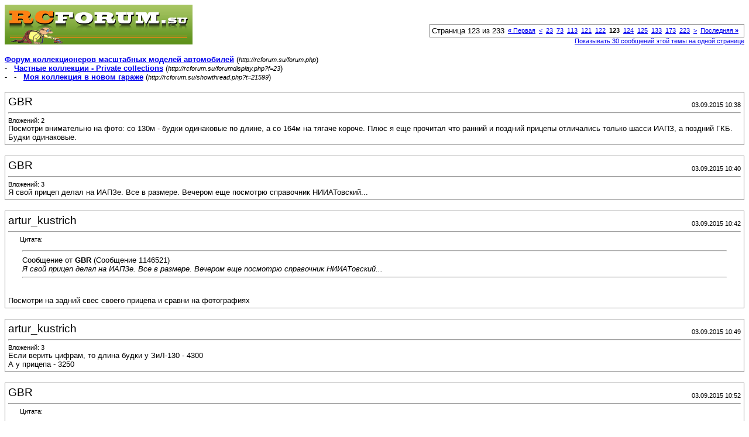

--- FILE ---
content_type: text/html; charset=UTF-8
request_url: http://rcforum.su/printthread.php?s=05cf785609edfa8373bef4d85043fbe9&t=21599&pp=10&page=123
body_size: 3766
content:
<!DOCTYPE html PUBLIC "-//W3C//DTD XHTML 1.0 Transitional//EN" "http://www.w3.org/TR/xhtml1/DTD/xhtml1-transitional.dtd">
<html xmlns="http://www.w3.org/1999/xhtml" dir="ltr" lang="ru">
<head>
<meta http-equiv="Content-Type" content="text/html; charset=UTF-8" />
<meta name="generator" content="vBulletin 3.8.7" />
<title>Форум коллекционеров масштабных моделей автомобилей -  Моя коллекция в новом гараже</title>
<style type="text/css">
<!--
td, p, li, div
{
	font: 10pt verdana, geneva, lucida, 'lucida grande', arial, helvetica, sans-serif;
}
.smallfont
{
	font-size: 11px;
}
.tborder
{
	border: 1px solid #808080;
}
.thead
{
	background-color: #EEEEEE;
}
.page
{
	background-color: #FFFFFF;
	color: #000000;
}
-->
</style>
</head>
<body class="page">

<table cellpadding="0" cellspacing="0" border="0" width="100%">
<tr valign="bottom">
	<td><a href="http://rcforum.su/"><img src="images/visionsgreen/misc/header.gif" alt="Форум коллекционеров масштабных моделей автомобилей" border="0" /></a></td>
	<td align="right">
		<div class="smallfont"><div class="pagenav" align="right">
<table class="tborder" cellpadding="3" cellspacing="0" border="0">
<tr>
	<td class="vbmenu_control" style="font-weight:normal">Страница 123 из 233</td>
	<td class="alt1" nowrap="nowrap"><a rel="start" class="smallfont" href="printthread.php?s=62118afa45f888340430c43e5e0088c1&amp;t=21599&amp;pp=10" title="Первая страница - с 1 по 10 из 2,321"><strong>&laquo;</strong> Первая</a></td>
	<td class="alt1"><a rel="prev" class="smallfont" href="printthread.php?s=62118afa45f888340430c43e5e0088c1&amp;t=21599&amp;pp=10&amp;page=122" title="Предыдущая страница - с 1,211 по 1,220 из 2,321">&lt;</a></td>
	<td class="alt1"><a class="smallfont" href="printthread.php?s=62118afa45f888340430c43e5e0088c1&amp;t=21599&amp;pp=10&amp;page=23" title="с 221 по 230 из 2,321"><!---100-->23</a></td><td class="alt1"><a class="smallfont" href="printthread.php?s=62118afa45f888340430c43e5e0088c1&amp;t=21599&amp;pp=10&amp;page=73" title="с 721 по 730 из 2,321"><!---50-->73</a></td><td class="alt1"><a class="smallfont" href="printthread.php?s=62118afa45f888340430c43e5e0088c1&amp;t=21599&amp;pp=10&amp;page=113" title="с 1,121 по 1,130 из 2,321"><!---10-->113</a></td><td class="alt1"><a class="smallfont" href="printthread.php?s=62118afa45f888340430c43e5e0088c1&amp;t=21599&amp;pp=10&amp;page=121" title="с 1,201 по 1,210 из 2,321">121</a></td><td class="alt1"><a class="smallfont" href="printthread.php?s=62118afa45f888340430c43e5e0088c1&amp;t=21599&amp;pp=10&amp;page=122" title="с 1,211 по 1,220 из 2,321">122</a></td>	<td class="alt2"><span class="smallfont" title="Показано с 1,221 по 1,230 из 2,321."><strong>123</strong></span></td>
 <td class="alt1"><a class="smallfont" href="printthread.php?s=62118afa45f888340430c43e5e0088c1&amp;t=21599&amp;pp=10&amp;page=124" title="с 1,231 по 1,240 из 2,321">124</a></td><td class="alt1"><a class="smallfont" href="printthread.php?s=62118afa45f888340430c43e5e0088c1&amp;t=21599&amp;pp=10&amp;page=125" title="с 1,241 по 1,250 из 2,321">125</a></td><td class="alt1"><a class="smallfont" href="printthread.php?s=62118afa45f888340430c43e5e0088c1&amp;t=21599&amp;pp=10&amp;page=133" title="с 1,321 по 1,330 из 2,321"><!--+10-->133</a></td><td class="alt1"><a class="smallfont" href="printthread.php?s=62118afa45f888340430c43e5e0088c1&amp;t=21599&amp;pp=10&amp;page=173" title="с 1,721 по 1,730 из 2,321"><!--+50-->173</a></td><td class="alt1"><a class="smallfont" href="printthread.php?s=62118afa45f888340430c43e5e0088c1&amp;t=21599&amp;pp=10&amp;page=223" title="с 2,221 по 2,230 из 2,321"><!--+100-->223</a></td>
	<td class="alt1"><a rel="next" class="smallfont" href="printthread.php?s=62118afa45f888340430c43e5e0088c1&amp;t=21599&amp;pp=10&amp;page=124" title="Следующая страница - с 1,231 по 1,240 из 2,321">&gt;</a></td>
	<td class="alt1" nowrap="nowrap"><a class="smallfont" href="printthread.php?s=62118afa45f888340430c43e5e0088c1&amp;t=21599&amp;pp=10&amp;page=233" title="Последняя страница - с 2,321 по 2,321 из 2,321">Последняя <strong>&raquo;</strong></a></td>
	<td class="vbmenu_control" title="printthread.php?s=62118afa45f888340430c43e5e0088c1&amp;t=21599&amp;pp=10"><a name="PageNav"></a></td>
</tr>
</table>
</div></div>
		
		<div class="smallfont"><a href="printthread.php?s=62118afa45f888340430c43e5e0088c1&amp;t=21599&amp;pp=30">Показывать 30 сообщений этой темы на одной странице</a></div>
		
	</td>
</tr>
</table>

<br />

<div>
	<a href="http://rcforum.su/forum.php" accesskey="1"><strong>Форум коллекционеров масштабных моделей автомобилей</strong></a>
	(<span class="smallfont"><em>http://rcforum.su/forum.php</em></span>)
</div>
<div>
	- &nbsp; <a href="forumdisplay.php?f=23"><strong>Частные коллекции - Private collections</strong></a>
	(<span class="smallfont"><em>http://rcforum.su/forumdisplay.php?f=23</em></span>)
</div>
<div>
	- &nbsp; - &nbsp;  <a href="showthread.php?t=21599" accesskey="3"><strong>Моя коллекция в новом гараже</strong></a>
	(<span class="smallfont"><em>http://rcforum.su/showthread.php?t=21599</em></span>)
</div>

<br />

<table class="tborder" cellpadding="4" cellspacing="1" border="0" width="100%">
<tr>
	<td class="page">

		<table cellpadding="0" cellspacing="0" border="0" width="100%">
		<tr valign="bottom">
			<td style="font-size:14pt">GBR</td>
			<td class="smallfont" align="right">03.09.2015 10:38</td>
		</tr>
		</table>

		<hr />

		
		
			<div class="smallfont">Вложений: 2</div>
		

		<div>Посмотри внимательно на фото: со 130м - будки одинаковые по длине, а со 164м на тягаче короче. Плюс я еще прочитал что ранний и поздний прицепы отличались только шасси ИАПЗ, а поздний ГКБ. Будки одинаковые.</div>
	</td>
</tr>
</table>
<br /><table class="tborder" cellpadding="4" cellspacing="1" border="0" width="100%">
<tr>
	<td class="page">

		<table cellpadding="0" cellspacing="0" border="0" width="100%">
		<tr valign="bottom">
			<td style="font-size:14pt">GBR</td>
			<td class="smallfont" align="right">03.09.2015 10:40</td>
		</tr>
		</table>

		<hr />

		
		
			<div class="smallfont">Вложений: 3</div>
		

		<div>Я свой прицеп делал на ИАПЗе. Все в размере. Вечером еще посмотрю справочник НИИАТовский...</div>
	</td>
</tr>
</table>
<br /><table class="tborder" cellpadding="4" cellspacing="1" border="0" width="100%">
<tr>
	<td class="page">

		<table cellpadding="0" cellspacing="0" border="0" width="100%">
		<tr valign="bottom">
			<td style="font-size:14pt">artur_kustrich</td>
			<td class="smallfont" align="right">03.09.2015 10:42</td>
		</tr>
		</table>

		<hr />

		
		

		<div><div style="margin:20px; margin-top:5px; ">
	<div class="smallfont" style="margin-bottom:2px">Цитата:</div>
	<table cellpadding="4" cellspacing="0" border="0" width="100%">
	<tr>
		<td class="alt2">
			<hr />
			
				<div>
					Сообщение от <strong>GBR</strong>
					(Сообщение 1146521)
				</div>
				<div style="font-style:italic">Я свой прицеп делал на ИАПЗе. Все в размере. Вечером еще посмотрю справочник НИИАТовский...</div>
			
			<hr />
		</td>
	</tr>
	</table>
</div>Посмотри на задний свес своего прицепа и сравни на фотографиях</div>
	</td>
</tr>
</table>
<br /><table class="tborder" cellpadding="4" cellspacing="1" border="0" width="100%">
<tr>
	<td class="page">

		<table cellpadding="0" cellspacing="0" border="0" width="100%">
		<tr valign="bottom">
			<td style="font-size:14pt">artur_kustrich</td>
			<td class="smallfont" align="right">03.09.2015 10:49</td>
		</tr>
		</table>

		<hr />

		
		
			<div class="smallfont">Вложений: 3</div>
		

		<div>Если верить цифрам, то длина будки у ЗиЛ-130 - 4300<br />
А у прицепа - 3250</div>
	</td>
</tr>
</table>
<br /><table class="tborder" cellpadding="4" cellspacing="1" border="0" width="100%">
<tr>
	<td class="page">

		<table cellpadding="0" cellspacing="0" border="0" width="100%">
		<tr valign="bottom">
			<td style="font-size:14pt">GBR</td>
			<td class="smallfont" align="right">03.09.2015 10:52</td>
		</tr>
		</table>

		<hr />

		
		

		<div><div style="margin:20px; margin-top:5px; ">
	<div class="smallfont" style="margin-bottom:2px">Цитата:</div>
	<table cellpadding="4" cellspacing="0" border="0" width="100%">
	<tr>
		<td class="alt2">
			<hr />
			
				<div>
					Сообщение от <strong>artur_kustrich</strong>
					(Сообщение 1146523)
				</div>
				<div style="font-style:italic">Если верить цифрам, то длина будки у ЗиЛ-130 - 4300<br />
А у прицепа - 3250</div>
			
			<hr />
		</td>
	</tr>
	</table>
</div>На 1 метр?:sshock:</div>
	</td>
</tr>
</table>
<br /><table class="tborder" cellpadding="4" cellspacing="1" border="0" width="100%">
<tr>
	<td class="page">

		<table cellpadding="0" cellspacing="0" border="0" width="100%">
		<tr valign="bottom">
			<td style="font-size:14pt">artur_kustrich</td>
			<td class="smallfont" align="right">03.09.2015 11:04</td>
		</tr>
		</table>

		<hr />

		
		

		<div>Вот у ДНК с пропорциями вроде как правильно - <noindex><a href="http://www.mini-koleso.ru/product/3103/" target="_blank" rel="nofollow">http://www.mini-koleso.ru/product/3103/</a></noindex><br />
<br />
Вот ещё чего нашёл по прицепам - <noindex><a href="http://www.moremhod.info/index.php/library-menu/34-strana-kotoroj-bolshe-net/235-avtotransport-sssr-chast-3?showall=&amp;start=4" target="_blank" rel="nofollow">http://www.moremhod.info/index.php/l...owall=&amp;start=4</a></noindex><br />
<br />
<font size="1"><font color="Silver">Добавлено через 10 минут</font></font><br />
<div style="margin:20px; margin-top:5px; ">
	<div class="smallfont" style="margin-bottom:2px">Цитата:</div>
	<table cellpadding="4" cellspacing="0" border="0" width="100%">
	<tr>
		<td class="alt2">
			<hr />
			
				<div>
					Сообщение от <strong>GBR</strong>
					(Сообщение 1146524)
				</div>
				<div style="font-style:italic">На 1 метр?:sshock:</div>
			
			<hr />
		</td>
	</tr>
	</table>
</div>Неее, это я чего-то сам напутал</div>
	</td>
</tr>
</table>
<br /><table class="tborder" cellpadding="4" cellspacing="1" border="0" width="100%">
<tr>
	<td class="page">

		<table cellpadding="0" cellspacing="0" border="0" width="100%">
		<tr valign="bottom">
			<td style="font-size:14pt">GBR</td>
			<td class="smallfont" align="right">03.09.2015 11:06</td>
		</tr>
		</table>

		<hr />

		
		

		<div>Вот, длина 4300, как и у новой будки. Т.е. прицеп правильный, я мог чуть сдвинуть на модели будку назад (есть там у меня одна причина), но на фото оригинала тоже виден задний бОльший свес, чем передний. И на фото с ЗИЛ-164 видно, что прицеп длиннее. Я эту статью тоже читал, а вот размеры подзабыл)))<br />
Таким образом имеем два размера надстроек:<br />
1. Короткая для ЗИЛ-164.<br />
2. Длинная для ЗИЛ-130, для двух приицепов ЛуАЗ-853Б и ЛуАЗ-8930. ну и для "околхоженного" ЗИЛ-164.<br />
Ура!!! Пилю только раму ЗИЛа:yahoo:</div>
	</td>
</tr>
</table>
<br /><table class="tborder" cellpadding="4" cellspacing="1" border="0" width="100%">
<tr>
	<td class="page">

		<table cellpadding="0" cellspacing="0" border="0" width="100%">
		<tr valign="bottom">
			<td style="font-size:14pt">GBR</td>
			<td class="smallfont" align="right">02.10.2015 08:33</td>
		</tr>
		</table>

		<hr />

		
		
			<div class="smallfont">Вложений: 4</div>
		

		<div>Всем привет!<br />
Все реже и реже появляюсь на форуме.Да и до моделей руки не доходят практически, но душа просит)))<br />
Собрал маленький прицепчик к трактору от UMI...страшно браться за прицепы для ЗИЛов от них...кругом следы от 3Д принтеров, стенки прицепа и днище -полное ощущение, что использовалось по прямому назначению. Кругом вмятины, выступы, полосы и т.д. Колебался - сделать заново?... Решил собрать как есть. Если собирать со следами эксплуатации - самое то, а я то ставлю в коллекцию чистую технику...<br />
Тем не менее собрал и даже прицепил к журналке. Охота журналку доделать, посмотрим.</div>
	</td>
</tr>
</table>
<br /><table class="tborder" cellpadding="4" cellspacing="1" border="0" width="100%">
<tr>
	<td class="page">

		<table cellpadding="0" cellspacing="0" border="0" width="100%">
		<tr valign="bottom">
			<td style="font-size:14pt">ALE-Ikarus</td>
			<td class="smallfont" align="right">02.10.2015 09:06</td>
		</tr>
		</table>

		<hr />

		
		

		<div>Да уж ..во тета хрюшка !!!  Я представляю как она лягнет мужичка и.......:good:..</div>
	</td>
</tr>
</table>
<br /><table class="tborder" cellpadding="4" cellspacing="1" border="0" width="100%">
<tr>
	<td class="page">

		<table cellpadding="0" cellspacing="0" border="0" width="100%">
		<tr valign="bottom">
			<td style="font-size:14pt">GBR</td>
			<td class="smallfont" align="right">02.10.2015 09:14</td>
		</tr>
		</table>

		<hr />

		
		

		<div><div style="margin:20px; margin-top:5px; ">
	<div class="smallfont" style="margin-bottom:2px">Цитата:</div>
	<table cellpadding="4" cellspacing="0" border="0" width="100%">
	<tr>
		<td class="alt2">
			<hr />
			
				<div>
					Сообщение от <strong>ALE-Ikarus</strong>
					(Сообщение 1149898)
				</div>
				<div style="font-style:italic">Да уж ..во тета хрюшка !!! Я представляю как она лягнет мужичка и.......:good:..</div>
			
			<hr />
		</td>
	</tr>
	</table>
</div>Причем попадет ему четко в:sshock:</div>
	</td>
</tr>
</table>
<br />

<br />

<table cellpadding="0" cellspacing="0" border="0" width="100%">
<tr valign="top">
	<td class="smallfont">Текущее время: <span class="time">09:38</span>. Часовой пояс GMT +3.</td>
	<td align="right">
		<div class="smallfont"><div class="pagenav" align="right">
<table class="tborder" cellpadding="3" cellspacing="0" border="0">
<tr>
	<td class="vbmenu_control" style="font-weight:normal">Страница 123 из 233</td>
	<td class="alt1" nowrap="nowrap"><a rel="start" class="smallfont" href="printthread.php?s=62118afa45f888340430c43e5e0088c1&amp;t=21599&amp;pp=10" title="Первая страница - с 1 по 10 из 2,321"><strong>&laquo;</strong> Первая</a></td>
	<td class="alt1"><a rel="prev" class="smallfont" href="printthread.php?s=62118afa45f888340430c43e5e0088c1&amp;t=21599&amp;pp=10&amp;page=122" title="Предыдущая страница - с 1,211 по 1,220 из 2,321">&lt;</a></td>
	<td class="alt1"><a class="smallfont" href="printthread.php?s=62118afa45f888340430c43e5e0088c1&amp;t=21599&amp;pp=10&amp;page=23" title="с 221 по 230 из 2,321"><!---100-->23</a></td><td class="alt1"><a class="smallfont" href="printthread.php?s=62118afa45f888340430c43e5e0088c1&amp;t=21599&amp;pp=10&amp;page=73" title="с 721 по 730 из 2,321"><!---50-->73</a></td><td class="alt1"><a class="smallfont" href="printthread.php?s=62118afa45f888340430c43e5e0088c1&amp;t=21599&amp;pp=10&amp;page=113" title="с 1,121 по 1,130 из 2,321"><!---10-->113</a></td><td class="alt1"><a class="smallfont" href="printthread.php?s=62118afa45f888340430c43e5e0088c1&amp;t=21599&amp;pp=10&amp;page=121" title="с 1,201 по 1,210 из 2,321">121</a></td><td class="alt1"><a class="smallfont" href="printthread.php?s=62118afa45f888340430c43e5e0088c1&amp;t=21599&amp;pp=10&amp;page=122" title="с 1,211 по 1,220 из 2,321">122</a></td>	<td class="alt2"><span class="smallfont" title="Показано с 1,221 по 1,230 из 2,321."><strong>123</strong></span></td>
 <td class="alt1"><a class="smallfont" href="printthread.php?s=62118afa45f888340430c43e5e0088c1&amp;t=21599&amp;pp=10&amp;page=124" title="с 1,231 по 1,240 из 2,321">124</a></td><td class="alt1"><a class="smallfont" href="printthread.php?s=62118afa45f888340430c43e5e0088c1&amp;t=21599&amp;pp=10&amp;page=125" title="с 1,241 по 1,250 из 2,321">125</a></td><td class="alt1"><a class="smallfont" href="printthread.php?s=62118afa45f888340430c43e5e0088c1&amp;t=21599&amp;pp=10&amp;page=133" title="с 1,321 по 1,330 из 2,321"><!--+10-->133</a></td><td class="alt1"><a class="smallfont" href="printthread.php?s=62118afa45f888340430c43e5e0088c1&amp;t=21599&amp;pp=10&amp;page=173" title="с 1,721 по 1,730 из 2,321"><!--+50-->173</a></td><td class="alt1"><a class="smallfont" href="printthread.php?s=62118afa45f888340430c43e5e0088c1&amp;t=21599&amp;pp=10&amp;page=223" title="с 2,221 по 2,230 из 2,321"><!--+100-->223</a></td>
	<td class="alt1"><a rel="next" class="smallfont" href="printthread.php?s=62118afa45f888340430c43e5e0088c1&amp;t=21599&amp;pp=10&amp;page=124" title="Следующая страница - с 1,231 по 1,240 из 2,321">&gt;</a></td>
	<td class="alt1" nowrap="nowrap"><a class="smallfont" href="printthread.php?s=62118afa45f888340430c43e5e0088c1&amp;t=21599&amp;pp=10&amp;page=233" title="Последняя страница - с 2,321 по 2,321 из 2,321">Последняя <strong>&raquo;</strong></a></td>
	<td class="vbmenu_control" title="printthread.php?s=62118afa45f888340430c43e5e0088c1&amp;t=21599&amp;pp=10"><a name="PageNav"></a></td>
</tr>
</table>
</div></div>
		
		<div class="smallfont"><a href="printthread.php?s=62118afa45f888340430c43e5e0088c1&amp;t=21599&amp;pp=30">Показывать 30 сообщений этой темы на одной странице</a></div>
		
	</td>
</tr>
</table>

<p class="smallfont" align="center">
	 
	<br />
	
</p>

</body>
</html>